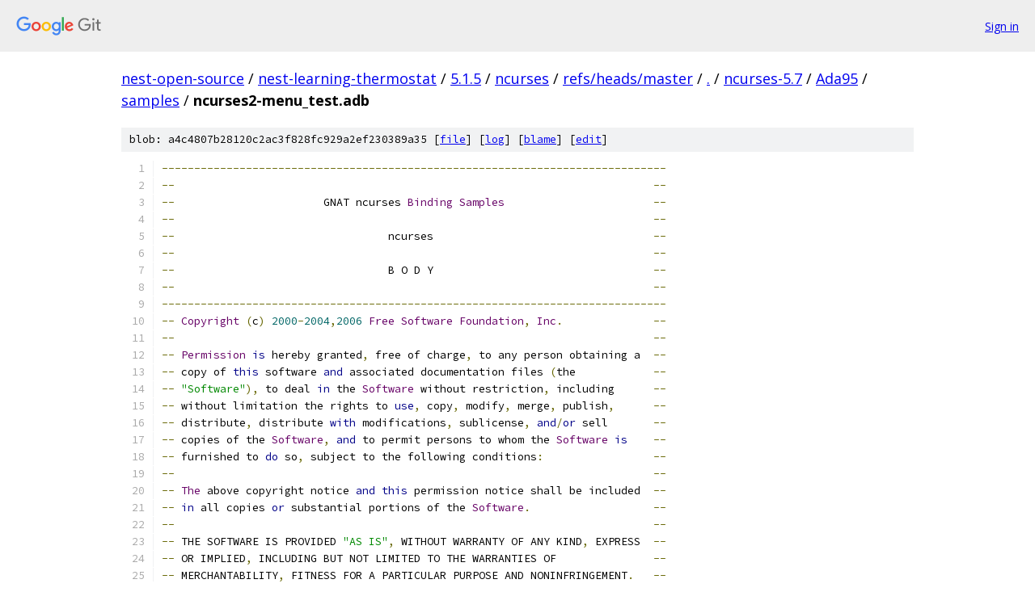

--- FILE ---
content_type: text/html; charset=utf-8
request_url: https://nest-open-source.googlesource.com/nest-learning-thermostat/5.1.5/ncurses/+/refs/heads/master/ncurses-5.7/Ada95/samples/ncurses2-menu_test.adb
body_size: 5599
content:
<!DOCTYPE html><html lang="en"><head><meta charset="utf-8"><meta name="viewport" content="width=device-width, initial-scale=1"><title>ncurses-5.7/Ada95/samples/ncurses2-menu_test.adb - nest-learning-thermostat/5.1.5/ncurses - Git at Google</title><link rel="stylesheet" type="text/css" href="/+static/base.css"><link rel="stylesheet" type="text/css" href="/+static/prettify/prettify.css"><!-- default customHeadTagPart --></head><body class="Site"><header class="Site-header"><div class="Header"><a class="Header-image" href="/"><img src="//www.gstatic.com/images/branding/lockups/2x/lockup_git_color_108x24dp.png" width="108" height="24" alt="Google Git"></a><div class="Header-menu"> <a class="Header-menuItem" href="https://accounts.google.com/AccountChooser?faa=1&amp;continue=https://nest-open-source.googlesource.com/login/nest-learning-thermostat/5.1.5/ncurses/%2B/refs/heads/master/ncurses-5.7/Ada95/samples/ncurses2-menu_test.adb">Sign in</a> </div></div></header><div class="Site-content"><div class="Container "><div class="Breadcrumbs"><a class="Breadcrumbs-crumb" href="/?format=HTML">nest-open-source</a> / <a class="Breadcrumbs-crumb" href="/nest-learning-thermostat/">nest-learning-thermostat</a> / <a class="Breadcrumbs-crumb" href="/nest-learning-thermostat/5.1.5/">5.1.5</a> / <a class="Breadcrumbs-crumb" href="/nest-learning-thermostat/5.1.5/ncurses/">ncurses</a> / <a class="Breadcrumbs-crumb" href="/nest-learning-thermostat/5.1.5/ncurses/+/refs/heads/master">refs/heads/master</a> / <a class="Breadcrumbs-crumb" href="/nest-learning-thermostat/5.1.5/ncurses/+/refs/heads/master/">.</a> / <a class="Breadcrumbs-crumb" href="/nest-learning-thermostat/5.1.5/ncurses/+/refs/heads/master/ncurses-5.7">ncurses-5.7</a> / <a class="Breadcrumbs-crumb" href="/nest-learning-thermostat/5.1.5/ncurses/+/refs/heads/master/ncurses-5.7/Ada95">Ada95</a> / <a class="Breadcrumbs-crumb" href="/nest-learning-thermostat/5.1.5/ncurses/+/refs/heads/master/ncurses-5.7/Ada95/samples">samples</a> / <span class="Breadcrumbs-crumb">ncurses2-menu_test.adb</span></div><div class="u-sha1 u-monospace BlobSha1">blob: a4c4807b28120c2ac3f828fc929a2ef230389a35 [<a href="/nest-learning-thermostat/5.1.5/ncurses/+/refs/heads/master/ncurses-5.7/Ada95/samples/ncurses2-menu_test.adb">file</a>] [<a href="/nest-learning-thermostat/5.1.5/ncurses/+log/refs/heads/master/ncurses-5.7/Ada95/samples/ncurses2-menu_test.adb">log</a>] [<a href="/nest-learning-thermostat/5.1.5/ncurses/+blame/refs/heads/master/ncurses-5.7/Ada95/samples/ncurses2-menu_test.adb">blame</a>] [<a href="https://nest-open-source-review.googlesource.com/admin/repos/edit/repo/nest-learning-thermostat/5.1.5/ncurses/branch/refs/heads/master/file/ncurses-5.7/Ada95/samples/ncurses2-menu_test.adb">edit</a>]</div><table class="FileContents"><tr class="u-pre u-monospace FileContents-line"><td class="u-lineNum u-noSelect FileContents-lineNum" data-line-number="1"></td><td class="FileContents-lineContents" id="1"><span class="pun">------------------------------------------------------------------------------</span></td></tr><tr class="u-pre u-monospace FileContents-line"><td class="u-lineNum u-noSelect FileContents-lineNum" data-line-number="2"></td><td class="FileContents-lineContents" id="2"><span class="pun">--</span><span class="pln">                                                                          </span><span class="pun">--</span></td></tr><tr class="u-pre u-monospace FileContents-line"><td class="u-lineNum u-noSelect FileContents-lineNum" data-line-number="3"></td><td class="FileContents-lineContents" id="3"><span class="pun">--</span><span class="pln">                       GNAT ncurses </span><span class="typ">Binding</span><span class="pln"> </span><span class="typ">Samples</span><span class="pln">                       </span><span class="pun">--</span></td></tr><tr class="u-pre u-monospace FileContents-line"><td class="u-lineNum u-noSelect FileContents-lineNum" data-line-number="4"></td><td class="FileContents-lineContents" id="4"><span class="pun">--</span><span class="pln">                                                                          </span><span class="pun">--</span></td></tr><tr class="u-pre u-monospace FileContents-line"><td class="u-lineNum u-noSelect FileContents-lineNum" data-line-number="5"></td><td class="FileContents-lineContents" id="5"><span class="pun">--</span><span class="pln">                                 ncurses                                  </span><span class="pun">--</span></td></tr><tr class="u-pre u-monospace FileContents-line"><td class="u-lineNum u-noSelect FileContents-lineNum" data-line-number="6"></td><td class="FileContents-lineContents" id="6"><span class="pun">--</span><span class="pln">                                                                          </span><span class="pun">--</span></td></tr><tr class="u-pre u-monospace FileContents-line"><td class="u-lineNum u-noSelect FileContents-lineNum" data-line-number="7"></td><td class="FileContents-lineContents" id="7"><span class="pun">--</span><span class="pln">                                 B O D Y                                  </span><span class="pun">--</span></td></tr><tr class="u-pre u-monospace FileContents-line"><td class="u-lineNum u-noSelect FileContents-lineNum" data-line-number="8"></td><td class="FileContents-lineContents" id="8"><span class="pun">--</span><span class="pln">                                                                          </span><span class="pun">--</span></td></tr><tr class="u-pre u-monospace FileContents-line"><td class="u-lineNum u-noSelect FileContents-lineNum" data-line-number="9"></td><td class="FileContents-lineContents" id="9"><span class="pun">------------------------------------------------------------------------------</span></td></tr><tr class="u-pre u-monospace FileContents-line"><td class="u-lineNum u-noSelect FileContents-lineNum" data-line-number="10"></td><td class="FileContents-lineContents" id="10"><span class="pun">--</span><span class="pln"> </span><span class="typ">Copyright</span><span class="pln"> </span><span class="pun">(</span><span class="pln">c</span><span class="pun">)</span><span class="pln"> </span><span class="lit">2000</span><span class="pun">-</span><span class="lit">2004</span><span class="pun">,</span><span class="lit">2006</span><span class="pln"> </span><span class="typ">Free</span><span class="pln"> </span><span class="typ">Software</span><span class="pln"> </span><span class="typ">Foundation</span><span class="pun">,</span><span class="pln"> </span><span class="typ">Inc</span><span class="pun">.</span><span class="pln">              </span><span class="pun">--</span></td></tr><tr class="u-pre u-monospace FileContents-line"><td class="u-lineNum u-noSelect FileContents-lineNum" data-line-number="11"></td><td class="FileContents-lineContents" id="11"><span class="pun">--</span><span class="pln">                                                                          </span><span class="pun">--</span></td></tr><tr class="u-pre u-monospace FileContents-line"><td class="u-lineNum u-noSelect FileContents-lineNum" data-line-number="12"></td><td class="FileContents-lineContents" id="12"><span class="pun">--</span><span class="pln"> </span><span class="typ">Permission</span><span class="pln"> </span><span class="kwd">is</span><span class="pln"> hereby granted</span><span class="pun">,</span><span class="pln"> free of charge</span><span class="pun">,</span><span class="pln"> to any person obtaining a  </span><span class="pun">--</span></td></tr><tr class="u-pre u-monospace FileContents-line"><td class="u-lineNum u-noSelect FileContents-lineNum" data-line-number="13"></td><td class="FileContents-lineContents" id="13"><span class="pun">--</span><span class="pln"> copy of </span><span class="kwd">this</span><span class="pln"> software </span><span class="kwd">and</span><span class="pln"> associated documentation files </span><span class="pun">(</span><span class="pln">the            </span><span class="pun">--</span></td></tr><tr class="u-pre u-monospace FileContents-line"><td class="u-lineNum u-noSelect FileContents-lineNum" data-line-number="14"></td><td class="FileContents-lineContents" id="14"><span class="pun">--</span><span class="pln"> </span><span class="str">&quot;Software&quot;</span><span class="pun">),</span><span class="pln"> to deal </span><span class="kwd">in</span><span class="pln"> the </span><span class="typ">Software</span><span class="pln"> without restriction</span><span class="pun">,</span><span class="pln"> including      </span><span class="pun">--</span></td></tr><tr class="u-pre u-monospace FileContents-line"><td class="u-lineNum u-noSelect FileContents-lineNum" data-line-number="15"></td><td class="FileContents-lineContents" id="15"><span class="pun">--</span><span class="pln"> without limitation the rights to </span><span class="kwd">use</span><span class="pun">,</span><span class="pln"> copy</span><span class="pun">,</span><span class="pln"> modify</span><span class="pun">,</span><span class="pln"> merge</span><span class="pun">,</span><span class="pln"> publish</span><span class="pun">,</span><span class="pln">      </span><span class="pun">--</span></td></tr><tr class="u-pre u-monospace FileContents-line"><td class="u-lineNum u-noSelect FileContents-lineNum" data-line-number="16"></td><td class="FileContents-lineContents" id="16"><span class="pun">--</span><span class="pln"> distribute</span><span class="pun">,</span><span class="pln"> distribute </span><span class="kwd">with</span><span class="pln"> modifications</span><span class="pun">,</span><span class="pln"> sublicense</span><span class="pun">,</span><span class="pln"> </span><span class="kwd">and</span><span class="pun">/</span><span class="kwd">or</span><span class="pln"> sell       </span><span class="pun">--</span></td></tr><tr class="u-pre u-monospace FileContents-line"><td class="u-lineNum u-noSelect FileContents-lineNum" data-line-number="17"></td><td class="FileContents-lineContents" id="17"><span class="pun">--</span><span class="pln"> copies of the </span><span class="typ">Software</span><span class="pun">,</span><span class="pln"> </span><span class="kwd">and</span><span class="pln"> to permit persons to whom the </span><span class="typ">Software</span><span class="pln"> </span><span class="kwd">is</span><span class="pln">    </span><span class="pun">--</span></td></tr><tr class="u-pre u-monospace FileContents-line"><td class="u-lineNum u-noSelect FileContents-lineNum" data-line-number="18"></td><td class="FileContents-lineContents" id="18"><span class="pun">--</span><span class="pln"> furnished to </span><span class="kwd">do</span><span class="pln"> so</span><span class="pun">,</span><span class="pln"> subject to the following conditions</span><span class="pun">:</span><span class="pln">                 </span><span class="pun">--</span></td></tr><tr class="u-pre u-monospace FileContents-line"><td class="u-lineNum u-noSelect FileContents-lineNum" data-line-number="19"></td><td class="FileContents-lineContents" id="19"><span class="pun">--</span><span class="pln">                                                                          </span><span class="pun">--</span></td></tr><tr class="u-pre u-monospace FileContents-line"><td class="u-lineNum u-noSelect FileContents-lineNum" data-line-number="20"></td><td class="FileContents-lineContents" id="20"><span class="pun">--</span><span class="pln"> </span><span class="typ">The</span><span class="pln"> above copyright notice </span><span class="kwd">and</span><span class="pln"> </span><span class="kwd">this</span><span class="pln"> permission notice shall be included  </span><span class="pun">--</span></td></tr><tr class="u-pre u-monospace FileContents-line"><td class="u-lineNum u-noSelect FileContents-lineNum" data-line-number="21"></td><td class="FileContents-lineContents" id="21"><span class="pun">--</span><span class="pln"> </span><span class="kwd">in</span><span class="pln"> all copies </span><span class="kwd">or</span><span class="pln"> substantial portions of the </span><span class="typ">Software</span><span class="pun">.</span><span class="pln">                   </span><span class="pun">--</span></td></tr><tr class="u-pre u-monospace FileContents-line"><td class="u-lineNum u-noSelect FileContents-lineNum" data-line-number="22"></td><td class="FileContents-lineContents" id="22"><span class="pun">--</span><span class="pln">                                                                          </span><span class="pun">--</span></td></tr><tr class="u-pre u-monospace FileContents-line"><td class="u-lineNum u-noSelect FileContents-lineNum" data-line-number="23"></td><td class="FileContents-lineContents" id="23"><span class="pun">--</span><span class="pln"> THE SOFTWARE IS PROVIDED </span><span class="str">&quot;AS IS&quot;</span><span class="pun">,</span><span class="pln"> WITHOUT WARRANTY OF ANY KIND</span><span class="pun">,</span><span class="pln"> EXPRESS  </span><span class="pun">--</span></td></tr><tr class="u-pre u-monospace FileContents-line"><td class="u-lineNum u-noSelect FileContents-lineNum" data-line-number="24"></td><td class="FileContents-lineContents" id="24"><span class="pun">--</span><span class="pln"> OR IMPLIED</span><span class="pun">,</span><span class="pln"> INCLUDING BUT NOT LIMITED TO THE WARRANTIES OF               </span><span class="pun">--</span></td></tr><tr class="u-pre u-monospace FileContents-line"><td class="u-lineNum u-noSelect FileContents-lineNum" data-line-number="25"></td><td class="FileContents-lineContents" id="25"><span class="pun">--</span><span class="pln"> MERCHANTABILITY</span><span class="pun">,</span><span class="pln"> FITNESS FOR A PARTICULAR PURPOSE AND NONINFRINGEMENT</span><span class="pun">.</span><span class="pln">   </span><span class="pun">--</span></td></tr><tr class="u-pre u-monospace FileContents-line"><td class="u-lineNum u-noSelect FileContents-lineNum" data-line-number="26"></td><td class="FileContents-lineContents" id="26"><span class="pun">--</span><span class="pln"> IN NO EVENT SHALL THE ABOVE COPYRIGHT HOLDERS BE LIABLE FOR ANY CLAIM</span><span class="pun">,</span><span class="pln">   </span><span class="pun">--</span></td></tr><tr class="u-pre u-monospace FileContents-line"><td class="u-lineNum u-noSelect FileContents-lineNum" data-line-number="27"></td><td class="FileContents-lineContents" id="27"><span class="pun">--</span><span class="pln"> DAMAGES OR OTHER LIABILITY</span><span class="pun">,</span><span class="pln"> WHETHER IN AN ACTION OF CONTRACT</span><span class="pun">,</span><span class="pln"> TORT OR    </span><span class="pun">--</span></td></tr><tr class="u-pre u-monospace FileContents-line"><td class="u-lineNum u-noSelect FileContents-lineNum" data-line-number="28"></td><td class="FileContents-lineContents" id="28"><span class="pun">--</span><span class="pln"> OTHERWISE</span><span class="pun">,</span><span class="pln"> ARISING FROM</span><span class="pun">,</span><span class="pln"> OUT OF OR IN CONNECTION WITH THE SOFTWARE OR    </span><span class="pun">--</span></td></tr><tr class="u-pre u-monospace FileContents-line"><td class="u-lineNum u-noSelect FileContents-lineNum" data-line-number="29"></td><td class="FileContents-lineContents" id="29"><span class="pun">--</span><span class="pln"> THE USE OR OTHER DEALINGS IN THE SOFTWARE</span><span class="pun">.</span><span class="pln">                               </span><span class="pun">--</span></td></tr><tr class="u-pre u-monospace FileContents-line"><td class="u-lineNum u-noSelect FileContents-lineNum" data-line-number="30"></td><td class="FileContents-lineContents" id="30"><span class="pun">--</span><span class="pln">                                                                          </span><span class="pun">--</span></td></tr><tr class="u-pre u-monospace FileContents-line"><td class="u-lineNum u-noSelect FileContents-lineNum" data-line-number="31"></td><td class="FileContents-lineContents" id="31"><span class="pun">--</span><span class="pln"> </span><span class="typ">Except</span><span class="pln"> </span><span class="kwd">as</span><span class="pln"> contained </span><span class="kwd">in</span><span class="pln"> </span><span class="kwd">this</span><span class="pln"> notice</span><span class="pun">,</span><span class="pln"> the name</span><span class="pun">(</span><span class="pln">s</span><span class="pun">)</span><span class="pln"> of the above copyright   </span><span class="pun">--</span></td></tr><tr class="u-pre u-monospace FileContents-line"><td class="u-lineNum u-noSelect FileContents-lineNum" data-line-number="32"></td><td class="FileContents-lineContents" id="32"><span class="pun">--</span><span class="pln"> holders shall </span><span class="kwd">not</span><span class="pln"> be used </span><span class="kwd">in</span><span class="pln"> advertising </span><span class="kwd">or</span><span class="pln"> otherwise to promote the     </span><span class="pun">--</span></td></tr><tr class="u-pre u-monospace FileContents-line"><td class="u-lineNum u-noSelect FileContents-lineNum" data-line-number="33"></td><td class="FileContents-lineContents" id="33"><span class="pun">--</span><span class="pln"> sale</span><span class="pun">,</span><span class="pln"> </span><span class="kwd">use</span><span class="pln"> </span><span class="kwd">or</span><span class="pln"> other dealings </span><span class="kwd">in</span><span class="pln"> </span><span class="kwd">this</span><span class="pln"> </span><span class="typ">Software</span><span class="pln"> without prior written       </span><span class="pun">--</span></td></tr><tr class="u-pre u-monospace FileContents-line"><td class="u-lineNum u-noSelect FileContents-lineNum" data-line-number="34"></td><td class="FileContents-lineContents" id="34"><span class="pun">--</span><span class="pln"> authorization</span><span class="pun">.</span><span class="pln">                                                           </span><span class="pun">--</span></td></tr><tr class="u-pre u-monospace FileContents-line"><td class="u-lineNum u-noSelect FileContents-lineNum" data-line-number="35"></td><td class="FileContents-lineContents" id="35"><span class="pun">------------------------------------------------------------------------------</span></td></tr><tr class="u-pre u-monospace FileContents-line"><td class="u-lineNum u-noSelect FileContents-lineNum" data-line-number="36"></td><td class="FileContents-lineContents" id="36"><span class="pun">--</span><span class="pln">  </span><span class="typ">Author</span><span class="pun">:</span><span class="pln"> </span><span class="typ">Eugene</span><span class="pln"> V</span><span class="pun">.</span><span class="pln"> </span><span class="typ">Melaragno</span><span class="pln"> </span><span class="pun">&lt;</span><span class="pln">aldomel@ix</span><span class="pun">.</span><span class="pln">netcom</span><span class="pun">.</span><span class="pln">com</span><span class="pun">&gt;</span><span class="pln"> </span><span class="lit">2000</span></td></tr><tr class="u-pre u-monospace FileContents-line"><td class="u-lineNum u-noSelect FileContents-lineNum" data-line-number="37"></td><td class="FileContents-lineContents" id="37"><span class="pun">--</span><span class="pln">  </span><span class="typ">Version</span><span class="pln"> </span><span class="typ">Control</span></td></tr><tr class="u-pre u-monospace FileContents-line"><td class="u-lineNum u-noSelect FileContents-lineNum" data-line-number="38"></td><td class="FileContents-lineContents" id="38"><span class="pun">--</span><span class="pln">  $Revision</span><span class="pun">:</span><span class="pln"> </span><span class="lit">1.6</span><span class="pln"> $</span></td></tr><tr class="u-pre u-monospace FileContents-line"><td class="u-lineNum u-noSelect FileContents-lineNum" data-line-number="39"></td><td class="FileContents-lineContents" id="39"><span class="pun">--</span><span class="pln">  $Date</span><span class="pun">:</span><span class="pln"> </span><span class="lit">2006</span><span class="pun">/</span><span class="lit">06</span><span class="pun">/</span><span class="lit">25</span><span class="pln"> </span><span class="lit">14</span><span class="pun">:</span><span class="lit">24</span><span class="pun">:</span><span class="lit">40</span><span class="pln"> $</span></td></tr><tr class="u-pre u-monospace FileContents-line"><td class="u-lineNum u-noSelect FileContents-lineNum" data-line-number="40"></td><td class="FileContents-lineContents" id="40"><span class="pun">--</span><span class="pln">  </span><span class="typ">Binding</span><span class="pln"> </span><span class="typ">Version</span><span class="pln"> </span><span class="lit">01.00</span></td></tr><tr class="u-pre u-monospace FileContents-line"><td class="u-lineNum u-noSelect FileContents-lineNum" data-line-number="41"></td><td class="FileContents-lineContents" id="41"><span class="pun">------------------------------------------------------------------------------</span></td></tr><tr class="u-pre u-monospace FileContents-line"><td class="u-lineNum u-noSelect FileContents-lineNum" data-line-number="42"></td><td class="FileContents-lineContents" id="42"><span class="kwd">with</span><span class="pln"> ncurses2</span><span class="pun">.</span><span class="pln">util</span><span class="pun">;</span><span class="pln"> </span><span class="kwd">use</span><span class="pln"> ncurses2</span><span class="pun">.</span><span class="pln">util</span><span class="pun">;</span></td></tr><tr class="u-pre u-monospace FileContents-line"><td class="u-lineNum u-noSelect FileContents-lineNum" data-line-number="43"></td><td class="FileContents-lineContents" id="43"></td></tr><tr class="u-pre u-monospace FileContents-line"><td class="u-lineNum u-noSelect FileContents-lineNum" data-line-number="44"></td><td class="FileContents-lineContents" id="44"><span class="kwd">with</span><span class="pln"> </span><span class="typ">Terminal_Interface</span><span class="pun">.</span><span class="typ">Curses</span><span class="pun">;</span><span class="pln"> </span><span class="kwd">use</span><span class="pln"> </span><span class="typ">Terminal_Interface</span><span class="pun">.</span><span class="typ">Curses</span><span class="pun">;</span></td></tr><tr class="u-pre u-monospace FileContents-line"><td class="u-lineNum u-noSelect FileContents-lineNum" data-line-number="45"></td><td class="FileContents-lineContents" id="45"><span class="kwd">with</span><span class="pln"> </span><span class="typ">Terminal_Interface</span><span class="pun">.</span><span class="typ">Curses</span><span class="pun">.</span><span class="typ">Menus</span><span class="pun">;</span><span class="pln"> </span><span class="kwd">use</span><span class="pln"> </span><span class="typ">Terminal_Interface</span><span class="pun">.</span><span class="typ">Curses</span><span class="pun">.</span><span class="typ">Menus</span><span class="pun">;</span></td></tr><tr class="u-pre u-monospace FileContents-line"><td class="u-lineNum u-noSelect FileContents-lineNum" data-line-number="46"></td><td class="FileContents-lineContents" id="46"><span class="kwd">with</span><span class="pln"> </span><span class="typ">Terminal_Interface</span><span class="pun">.</span><span class="typ">Curses</span><span class="pun">.</span><span class="typ">Mouse</span><span class="pun">;</span><span class="pln"> </span><span class="kwd">use</span><span class="pln"> </span><span class="typ">Terminal_Interface</span><span class="pun">.</span><span class="typ">Curses</span><span class="pun">.</span><span class="typ">Mouse</span><span class="pun">;</span></td></tr><tr class="u-pre u-monospace FileContents-line"><td class="u-lineNum u-noSelect FileContents-lineNum" data-line-number="47"></td><td class="FileContents-lineContents" id="47"></td></tr><tr class="u-pre u-monospace FileContents-line"><td class="u-lineNum u-noSelect FileContents-lineNum" data-line-number="48"></td><td class="FileContents-lineContents" id="48"><span class="pln">procedure ncurses2</span><span class="pun">.</span><span class="pln">menu_test </span><span class="kwd">is</span></td></tr><tr class="u-pre u-monospace FileContents-line"><td class="u-lineNum u-noSelect FileContents-lineNum" data-line-number="49"></td><td class="FileContents-lineContents" id="49"><span class="pln">   </span><span class="kwd">function</span><span class="pln"> menu_virtualize </span><span class="pun">(</span><span class="pln">c </span><span class="pun">:</span><span class="pln"> </span><span class="typ">Key_Code</span><span class="pun">)</span><span class="pln"> </span><span class="kwd">return</span><span class="pln"> </span><span class="typ">Menu_Request_Code</span><span class="pun">;</span></td></tr><tr class="u-pre u-monospace FileContents-line"><td class="u-lineNum u-noSelect FileContents-lineNum" data-line-number="50"></td><td class="FileContents-lineContents" id="50"><span class="pln">   procedure xAdd </span><span class="pun">(</span><span class="pln">l </span><span class="pun">:</span><span class="pln"> </span><span class="typ">Line_Position</span><span class="pun">;</span><span class="pln"> c </span><span class="pun">:</span><span class="pln"> </span><span class="typ">Column_Position</span><span class="pun">;</span><span class="pln"> s </span><span class="pun">:</span><span class="pln"> </span><span class="typ">String</span><span class="pun">);</span></td></tr><tr class="u-pre u-monospace FileContents-line"><td class="u-lineNum u-noSelect FileContents-lineNum" data-line-number="51"></td><td class="FileContents-lineContents" id="51"></td></tr><tr class="u-pre u-monospace FileContents-line"><td class="u-lineNum u-noSelect FileContents-lineNum" data-line-number="52"></td><td class="FileContents-lineContents" id="52"><span class="pln">   </span><span class="kwd">function</span><span class="pln"> menu_virtualize </span><span class="pun">(</span><span class="pln">c </span><span class="pun">:</span><span class="pln"> </span><span class="typ">Key_Code</span><span class="pun">)</span><span class="pln"> </span><span class="kwd">return</span><span class="pln"> </span><span class="typ">Menu_Request_Code</span><span class="pln"> </span><span class="kwd">is</span></td></tr><tr class="u-pre u-monospace FileContents-line"><td class="u-lineNum u-noSelect FileContents-lineNum" data-line-number="53"></td><td class="FileContents-lineContents" id="53"><span class="pln">   </span><span class="kwd">begin</span></td></tr><tr class="u-pre u-monospace FileContents-line"><td class="u-lineNum u-noSelect FileContents-lineNum" data-line-number="54"></td><td class="FileContents-lineContents" id="54"><span class="pln">      </span><span class="kwd">case</span><span class="pln"> c </span><span class="kwd">is</span></td></tr><tr class="u-pre u-monospace FileContents-line"><td class="u-lineNum u-noSelect FileContents-lineNum" data-line-number="55"></td><td class="FileContents-lineContents" id="55"><span class="pln">         </span><span class="kwd">when</span><span class="pln"> </span><span class="typ">Character</span><span class="str">&#39;Pos (newl) | Key_Exit =&gt;</span></td></tr><tr class="u-pre u-monospace FileContents-line"><td class="u-lineNum u-noSelect FileContents-lineNum" data-line-number="56"></td><td class="FileContents-lineContents" id="56"><span class="str">            return Menu_Request_Code&#39;</span><span class="typ">Last</span><span class="pln"> </span><span class="pun">+</span><span class="pln"> </span><span class="lit">1</span><span class="pun">;</span><span class="pln"> </span><span class="pun">--</span><span class="pln">  MAX_COMMAND</span><span class="pun">?</span><span class="pln"> TODO</span></td></tr><tr class="u-pre u-monospace FileContents-line"><td class="u-lineNum u-noSelect FileContents-lineNum" data-line-number="57"></td><td class="FileContents-lineContents" id="57"><span class="pln">         </span><span class="kwd">when</span><span class="pln">  </span><span class="typ">Character</span><span class="str">&#39;Pos (&#39;</span><span class="pln">u</span><span class="str">&#39;)  =&gt;</span></td></tr><tr class="u-pre u-monospace FileContents-line"><td class="u-lineNum u-noSelect FileContents-lineNum" data-line-number="58"></td><td class="FileContents-lineContents" id="58"><span class="str">            return M_ScrollUp_Line;</span></td></tr><tr class="u-pre u-monospace FileContents-line"><td class="u-lineNum u-noSelect FileContents-lineNum" data-line-number="59"></td><td class="FileContents-lineContents" id="59"><span class="str">         when  Character&#39;</span><span class="typ">Pos</span><span class="pln"> </span><span class="pun">(</span><span class="str">&#39;d&#39;</span><span class="pun">)</span><span class="pln"> </span><span class="pun">=&gt;</span></td></tr><tr class="u-pre u-monospace FileContents-line"><td class="u-lineNum u-noSelect FileContents-lineNum" data-line-number="60"></td><td class="FileContents-lineContents" id="60"><span class="pln">            </span><span class="kwd">return</span><span class="pln"> M_ScrollDown_Line</span><span class="pun">;</span></td></tr><tr class="u-pre u-monospace FileContents-line"><td class="u-lineNum u-noSelect FileContents-lineNum" data-line-number="61"></td><td class="FileContents-lineContents" id="61"><span class="pln">         </span><span class="kwd">when</span><span class="pln">  </span><span class="typ">Character</span><span class="str">&#39;Pos (&#39;</span><span class="pln">b</span><span class="str">&#39;) |  Key_Next_Page =&gt;</span></td></tr><tr class="u-pre u-monospace FileContents-line"><td class="u-lineNum u-noSelect FileContents-lineNum" data-line-number="62"></td><td class="FileContents-lineContents" id="62"><span class="str">            return M_ScrollUp_Page;</span></td></tr><tr class="u-pre u-monospace FileContents-line"><td class="u-lineNum u-noSelect FileContents-lineNum" data-line-number="63"></td><td class="FileContents-lineContents" id="63"><span class="str">         when  Character&#39;</span><span class="typ">Pos</span><span class="pln"> </span><span class="pun">(</span><span class="str">&#39;f&#39;</span><span class="pun">)</span><span class="pln"> </span><span class="pun">|</span><span class="pln">  </span><span class="typ">Key_Previous_Page</span><span class="pln"> </span><span class="pun">=&gt;</span></td></tr><tr class="u-pre u-monospace FileContents-line"><td class="u-lineNum u-noSelect FileContents-lineNum" data-line-number="64"></td><td class="FileContents-lineContents" id="64"><span class="pln">            </span><span class="kwd">return</span><span class="pln"> M_ScrollDown_Page</span><span class="pun">;</span></td></tr><tr class="u-pre u-monospace FileContents-line"><td class="u-lineNum u-noSelect FileContents-lineNum" data-line-number="65"></td><td class="FileContents-lineContents" id="65"><span class="pln">         </span><span class="kwd">when</span><span class="pln">  </span><span class="typ">Character</span><span class="str">&#39;Pos (&#39;</span><span class="pln">n</span><span class="str">&#39;) |  Key_Cursor_Down =&gt;</span></td></tr><tr class="u-pre u-monospace FileContents-line"><td class="u-lineNum u-noSelect FileContents-lineNum" data-line-number="66"></td><td class="FileContents-lineContents" id="66"><span class="str">            return M_Next_Item;</span></td></tr><tr class="u-pre u-monospace FileContents-line"><td class="u-lineNum u-noSelect FileContents-lineNum" data-line-number="67"></td><td class="FileContents-lineContents" id="67"><span class="str">         when  Character&#39;</span><span class="typ">Pos</span><span class="pln"> </span><span class="pun">(</span><span class="str">&#39;p&#39;</span><span class="pun">)</span><span class="pln"> </span><span class="pun">|</span><span class="pln">  </span><span class="typ">Key_Cursor_Up</span><span class="pln"> </span><span class="pun">=&gt;</span></td></tr><tr class="u-pre u-monospace FileContents-line"><td class="u-lineNum u-noSelect FileContents-lineNum" data-line-number="68"></td><td class="FileContents-lineContents" id="68"><span class="pln">            </span><span class="kwd">return</span><span class="pln"> M_Previous_Item</span><span class="pun">;</span></td></tr><tr class="u-pre u-monospace FileContents-line"><td class="u-lineNum u-noSelect FileContents-lineNum" data-line-number="69"></td><td class="FileContents-lineContents" id="69"><span class="pln">         </span><span class="kwd">when</span><span class="pln">  </span><span class="typ">Character</span><span class="str">&#39;Pos (&#39;</span><span class="pln"> </span><span class="str">&#39;) =&gt;</span></td></tr><tr class="u-pre u-monospace FileContents-line"><td class="u-lineNum u-noSelect FileContents-lineNum" data-line-number="70"></td><td class="FileContents-lineContents" id="70"><span class="str">            return M_Toggle_Item;</span></td></tr><tr class="u-pre u-monospace FileContents-line"><td class="u-lineNum u-noSelect FileContents-lineNum" data-line-number="71"></td><td class="FileContents-lineContents" id="71"><span class="str">         when  Key_Mouse =&gt;</span></td></tr><tr class="u-pre u-monospace FileContents-line"><td class="u-lineNum u-noSelect FileContents-lineNum" data-line-number="72"></td><td class="FileContents-lineContents" id="72"><span class="str">            return c;</span></td></tr><tr class="u-pre u-monospace FileContents-line"><td class="u-lineNum u-noSelect FileContents-lineNum" data-line-number="73"></td><td class="FileContents-lineContents" id="73"><span class="str">         when others =&gt;</span></td></tr><tr class="u-pre u-monospace FileContents-line"><td class="u-lineNum u-noSelect FileContents-lineNum" data-line-number="74"></td><td class="FileContents-lineContents" id="74"><span class="str">            Beep;</span></td></tr><tr class="u-pre u-monospace FileContents-line"><td class="u-lineNum u-noSelect FileContents-lineNum" data-line-number="75"></td><td class="FileContents-lineContents" id="75"><span class="str">            return c;</span></td></tr><tr class="u-pre u-monospace FileContents-line"><td class="u-lineNum u-noSelect FileContents-lineNum" data-line-number="76"></td><td class="FileContents-lineContents" id="76"><span class="str">      end case;</span></td></tr><tr class="u-pre u-monospace FileContents-line"><td class="u-lineNum u-noSelect FileContents-lineNum" data-line-number="77"></td><td class="FileContents-lineContents" id="77"><span class="str">   end menu_virtualize;</span></td></tr><tr class="u-pre u-monospace FileContents-line"><td class="u-lineNum u-noSelect FileContents-lineNum" data-line-number="78"></td><td class="FileContents-lineContents" id="78"></td></tr><tr class="u-pre u-monospace FileContents-line"><td class="u-lineNum u-noSelect FileContents-lineNum" data-line-number="79"></td><td class="FileContents-lineContents" id="79"><span class="str">   MENU_Y : constant Line_Count := 8;</span></td></tr><tr class="u-pre u-monospace FileContents-line"><td class="u-lineNum u-noSelect FileContents-lineNum" data-line-number="80"></td><td class="FileContents-lineContents" id="80"><span class="str">   MENU_X : constant Column_Count := 8;</span></td></tr><tr class="u-pre u-monospace FileContents-line"><td class="u-lineNum u-noSelect FileContents-lineNum" data-line-number="81"></td><td class="FileContents-lineContents" id="81"></td></tr><tr class="u-pre u-monospace FileContents-line"><td class="u-lineNum u-noSelect FileContents-lineNum" data-line-number="82"></td><td class="FileContents-lineContents" id="82"><span class="str">   type String_Access is access String;</span></td></tr><tr class="u-pre u-monospace FileContents-line"><td class="u-lineNum u-noSelect FileContents-lineNum" data-line-number="83"></td><td class="FileContents-lineContents" id="83"></td></tr><tr class="u-pre u-monospace FileContents-line"><td class="u-lineNum u-noSelect FileContents-lineNum" data-line-number="84"></td><td class="FileContents-lineContents" id="84"><span class="str">   animals : constant array (Positive range &lt;&gt;) of String_Access :=</span></td></tr><tr class="u-pre u-monospace FileContents-line"><td class="u-lineNum u-noSelect FileContents-lineNum" data-line-number="85"></td><td class="FileContents-lineContents" id="85"><span class="str">     (new String&#39;</span><span class="pun">(</span><span class="str">&quot;Lions&quot;</span><span class="pun">),</span></td></tr><tr class="u-pre u-monospace FileContents-line"><td class="u-lineNum u-noSelect FileContents-lineNum" data-line-number="86"></td><td class="FileContents-lineContents" id="86"><span class="pln">      </span><span class="kwd">new</span><span class="pln"> </span><span class="typ">String</span><span class="str">&#39;(&quot;Tigers&quot;),</span></td></tr><tr class="u-pre u-monospace FileContents-line"><td class="u-lineNum u-noSelect FileContents-lineNum" data-line-number="87"></td><td class="FileContents-lineContents" id="87"><span class="str">      new String&#39;</span><span class="pun">(</span><span class="str">&quot;Bears&quot;</span><span class="pun">),</span></td></tr><tr class="u-pre u-monospace FileContents-line"><td class="u-lineNum u-noSelect FileContents-lineNum" data-line-number="88"></td><td class="FileContents-lineContents" id="88"><span class="pln">      </span><span class="kwd">new</span><span class="pln"> </span><span class="typ">String</span><span class="str">&#39;(&quot;(Oh my!)&quot;),</span></td></tr><tr class="u-pre u-monospace FileContents-line"><td class="u-lineNum u-noSelect FileContents-lineNum" data-line-number="89"></td><td class="FileContents-lineContents" id="89"><span class="str">      new String&#39;</span><span class="pun">(</span><span class="str">&quot;Newts&quot;</span><span class="pun">),</span></td></tr><tr class="u-pre u-monospace FileContents-line"><td class="u-lineNum u-noSelect FileContents-lineNum" data-line-number="90"></td><td class="FileContents-lineContents" id="90"><span class="pln">      </span><span class="kwd">new</span><span class="pln"> </span><span class="typ">String</span><span class="str">&#39;(&quot;Platypi&quot;),</span></td></tr><tr class="u-pre u-monospace FileContents-line"><td class="u-lineNum u-noSelect FileContents-lineNum" data-line-number="91"></td><td class="FileContents-lineContents" id="91"><span class="str">      new String&#39;</span><span class="pun">(</span><span class="str">&quot;Lemurs&quot;</span><span class="pun">));</span></td></tr><tr class="u-pre u-monospace FileContents-line"><td class="u-lineNum u-noSelect FileContents-lineNum" data-line-number="92"></td><td class="FileContents-lineContents" id="92"></td></tr><tr class="u-pre u-monospace FileContents-line"><td class="u-lineNum u-noSelect FileContents-lineNum" data-line-number="93"></td><td class="FileContents-lineContents" id="93"><span class="pln">   items_a </span><span class="pun">:</span><span class="pln"> constant </span><span class="typ">Item_Array_Access</span><span class="pln"> </span><span class="pun">:=</span></td></tr><tr class="u-pre u-monospace FileContents-line"><td class="u-lineNum u-noSelect FileContents-lineNum" data-line-number="94"></td><td class="FileContents-lineContents" id="94"><span class="pln">      </span><span class="kwd">new</span><span class="pln"> </span><span class="typ">Item_Array</span><span class="pln"> </span><span class="pun">(</span><span class="lit">1</span><span class="pln"> </span><span class="pun">..</span><span class="pln"> animals</span><span class="str">&#39;Last + 1);</span></td></tr><tr class="u-pre u-monospace FileContents-line"><td class="u-lineNum u-noSelect FileContents-lineNum" data-line-number="95"></td><td class="FileContents-lineContents" id="95"></td></tr><tr class="u-pre u-monospace FileContents-line"><td class="u-lineNum u-noSelect FileContents-lineNum" data-line-number="96"></td><td class="FileContents-lineContents" id="96"><span class="str">   tmp : Event_Mask;</span></td></tr><tr class="u-pre u-monospace FileContents-line"><td class="u-lineNum u-noSelect FileContents-lineNum" data-line-number="97"></td><td class="FileContents-lineContents" id="97"></td></tr><tr class="u-pre u-monospace FileContents-line"><td class="u-lineNum u-noSelect FileContents-lineNum" data-line-number="98"></td><td class="FileContents-lineContents" id="98"><span class="str">   procedure xAdd (l : Line_Position; c : Column_Position; s : String) is</span></td></tr><tr class="u-pre u-monospace FileContents-line"><td class="u-lineNum u-noSelect FileContents-lineNum" data-line-number="99"></td><td class="FileContents-lineContents" id="99"><span class="str">   begin</span></td></tr><tr class="u-pre u-monospace FileContents-line"><td class="u-lineNum u-noSelect FileContents-lineNum" data-line-number="100"></td><td class="FileContents-lineContents" id="100"><span class="str">      Add (Line =&gt; l, Column =&gt; c, Str =&gt; s);</span></td></tr><tr class="u-pre u-monospace FileContents-line"><td class="u-lineNum u-noSelect FileContents-lineNum" data-line-number="101"></td><td class="FileContents-lineContents" id="101"><span class="str">   end xAdd;</span></td></tr><tr class="u-pre u-monospace FileContents-line"><td class="u-lineNum u-noSelect FileContents-lineNum" data-line-number="102"></td><td class="FileContents-lineContents" id="102"></td></tr><tr class="u-pre u-monospace FileContents-line"><td class="u-lineNum u-noSelect FileContents-lineNum" data-line-number="103"></td><td class="FileContents-lineContents" id="103"><span class="str">   mrows : Line_Count;</span></td></tr><tr class="u-pre u-monospace FileContents-line"><td class="u-lineNum u-noSelect FileContents-lineNum" data-line-number="104"></td><td class="FileContents-lineContents" id="104"><span class="str">   mcols : Column_Count;</span></td></tr><tr class="u-pre u-monospace FileContents-line"><td class="u-lineNum u-noSelect FileContents-lineNum" data-line-number="105"></td><td class="FileContents-lineContents" id="105"></td></tr><tr class="u-pre u-monospace FileContents-line"><td class="u-lineNum u-noSelect FileContents-lineNum" data-line-number="106"></td><td class="FileContents-lineContents" id="106"><span class="str">   menuwin : Window;</span></td></tr><tr class="u-pre u-monospace FileContents-line"><td class="u-lineNum u-noSelect FileContents-lineNum" data-line-number="107"></td><td class="FileContents-lineContents" id="107"></td></tr><tr class="u-pre u-monospace FileContents-line"><td class="u-lineNum u-noSelect FileContents-lineNum" data-line-number="108"></td><td class="FileContents-lineContents" id="108"><span class="str">   m : Menu;</span></td></tr><tr class="u-pre u-monospace FileContents-line"><td class="u-lineNum u-noSelect FileContents-lineNum" data-line-number="109"></td><td class="FileContents-lineContents" id="109"></td></tr><tr class="u-pre u-monospace FileContents-line"><td class="u-lineNum u-noSelect FileContents-lineNum" data-line-number="110"></td><td class="FileContents-lineContents" id="110"><span class="str">   c1 : Key_Code;</span></td></tr><tr class="u-pre u-monospace FileContents-line"><td class="u-lineNum u-noSelect FileContents-lineNum" data-line-number="111"></td><td class="FileContents-lineContents" id="111"></td></tr><tr class="u-pre u-monospace FileContents-line"><td class="u-lineNum u-noSelect FileContents-lineNum" data-line-number="112"></td><td class="FileContents-lineContents" id="112"><span class="str">   c : Driver_Result;</span></td></tr><tr class="u-pre u-monospace FileContents-line"><td class="u-lineNum u-noSelect FileContents-lineNum" data-line-number="113"></td><td class="FileContents-lineContents" id="113"><span class="str">   r : Menu_Request_Code;</span></td></tr><tr class="u-pre u-monospace FileContents-line"><td class="u-lineNum u-noSelect FileContents-lineNum" data-line-number="114"></td><td class="FileContents-lineContents" id="114"><span class="str">begin</span></td></tr><tr class="u-pre u-monospace FileContents-line"><td class="u-lineNum u-noSelect FileContents-lineNum" data-line-number="115"></td><td class="FileContents-lineContents" id="115"><span class="str">   tmp := Start_Mouse;</span></td></tr><tr class="u-pre u-monospace FileContents-line"><td class="u-lineNum u-noSelect FileContents-lineNum" data-line-number="116"></td><td class="FileContents-lineContents" id="116"><span class="str">   xAdd (0, 0, &quot;This is the menu test:&quot;);</span></td></tr><tr class="u-pre u-monospace FileContents-line"><td class="u-lineNum u-noSelect FileContents-lineNum" data-line-number="117"></td><td class="FileContents-lineContents" id="117"><span class="str">   xAdd (2, 0, &quot;  Use up and down arrow to move the select bar.&quot;);</span></td></tr><tr class="u-pre u-monospace FileContents-line"><td class="u-lineNum u-noSelect FileContents-lineNum" data-line-number="118"></td><td class="FileContents-lineContents" id="118"><span class="str">   xAdd (3, 0, &quot;  &#39;</span><span class="pln">n</span><span class="str">&#39; and &#39;</span><span class="pln">p</span><span class="str">&#39; act like arrows.&quot;);</span></td></tr><tr class="u-pre u-monospace FileContents-line"><td class="u-lineNum u-noSelect FileContents-lineNum" data-line-number="119"></td><td class="FileContents-lineContents" id="119"><span class="str">   xAdd (4, 0, &quot;  &#39;</span><span class="pln">b</span><span class="str">&#39; and &#39;</span><span class="pln">f</span><span class="str">&#39; scroll up/down (page), &#39;</span><span class="pln">u</span><span class="str">&#39; and &#39;</span><span class="pln">d</span><span class="str">&#39; (line).&quot;);</span></td></tr><tr class="u-pre u-monospace FileContents-line"><td class="u-lineNum u-noSelect FileContents-lineNum" data-line-number="120"></td><td class="FileContents-lineContents" id="120"><span class="str">   xAdd (5, 0, &quot;  Press return to exit.&quot;);</span></td></tr><tr class="u-pre u-monospace FileContents-line"><td class="u-lineNum u-noSelect FileContents-lineNum" data-line-number="121"></td><td class="FileContents-lineContents" id="121"><span class="str">   Refresh;</span></td></tr><tr class="u-pre u-monospace FileContents-line"><td class="u-lineNum u-noSelect FileContents-lineNum" data-line-number="122"></td><td class="FileContents-lineContents" id="122"></td></tr><tr class="u-pre u-monospace FileContents-line"><td class="u-lineNum u-noSelect FileContents-lineNum" data-line-number="123"></td><td class="FileContents-lineContents" id="123"><span class="str">   for i in animals&#39;</span><span class="typ">Range</span><span class="pln"> loop</span></td></tr><tr class="u-pre u-monospace FileContents-line"><td class="u-lineNum u-noSelect FileContents-lineNum" data-line-number="124"></td><td class="FileContents-lineContents" id="124"><span class="pln">      items_a </span><span class="pun">(</span><span class="pln">i</span><span class="pun">)</span><span class="pln"> </span><span class="pun">:=</span><span class="pln"> </span><span class="typ">New_Item</span><span class="pln"> </span><span class="pun">(</span><span class="pln">animals </span><span class="pun">(</span><span class="pln">i</span><span class="pun">).</span><span class="pln">all</span><span class="pun">);</span></td></tr><tr class="u-pre u-monospace FileContents-line"><td class="u-lineNum u-noSelect FileContents-lineNum" data-line-number="125"></td><td class="FileContents-lineContents" id="125"><span class="pln">   </span><span class="kwd">end</span><span class="pln"> loop</span><span class="pun">;</span></td></tr><tr class="u-pre u-monospace FileContents-line"><td class="u-lineNum u-noSelect FileContents-lineNum" data-line-number="126"></td><td class="FileContents-lineContents" id="126"><span class="pln">   items_a </span><span class="pun">(</span><span class="pln">animals</span><span class="str">&#39;Last + 1) := Null_Item;</span></td></tr><tr class="u-pre u-monospace FileContents-line"><td class="u-lineNum u-noSelect FileContents-lineNum" data-line-number="127"></td><td class="FileContents-lineContents" id="127"></td></tr><tr class="u-pre u-monospace FileContents-line"><td class="u-lineNum u-noSelect FileContents-lineNum" data-line-number="128"></td><td class="FileContents-lineContents" id="128"><span class="str">   m := New_Menu (items_a);</span></td></tr><tr class="u-pre u-monospace FileContents-line"><td class="u-lineNum u-noSelect FileContents-lineNum" data-line-number="129"></td><td class="FileContents-lineContents" id="129"></td></tr><tr class="u-pre u-monospace FileContents-line"><td class="u-lineNum u-noSelect FileContents-lineNum" data-line-number="130"></td><td class="FileContents-lineContents" id="130"><span class="str">   Set_Format (m, Line_Position (animals&#39;</span><span class="typ">Last</span><span class="pln"> </span><span class="pun">+</span><span class="pln"> </span><span class="lit">1</span><span class="pun">)</span><span class="pln"> </span><span class="pun">/</span><span class="pln"> </span><span class="lit">2</span><span class="pun">,</span><span class="pln"> </span><span class="lit">1</span><span class="pun">);</span></td></tr><tr class="u-pre u-monospace FileContents-line"><td class="u-lineNum u-noSelect FileContents-lineNum" data-line-number="131"></td><td class="FileContents-lineContents" id="131"><span class="pln">   </span><span class="typ">Scale</span><span class="pln"> </span><span class="pun">(</span><span class="pln">m</span><span class="pun">,</span><span class="pln"> mrows</span><span class="pun">,</span><span class="pln"> mcols</span><span class="pun">);</span></td></tr><tr class="u-pre u-monospace FileContents-line"><td class="u-lineNum u-noSelect FileContents-lineNum" data-line-number="132"></td><td class="FileContents-lineContents" id="132"></td></tr><tr class="u-pre u-monospace FileContents-line"><td class="u-lineNum u-noSelect FileContents-lineNum" data-line-number="133"></td><td class="FileContents-lineContents" id="133"><span class="pln">   menuwin </span><span class="pun">:=</span><span class="pln"> </span><span class="typ">Create</span><span class="pln"> </span><span class="pun">(</span><span class="pln">mrows </span><span class="pun">+</span><span class="pln"> </span><span class="lit">2</span><span class="pun">,</span><span class="pln"> mcols </span><span class="pun">+</span><span class="pln"> </span><span class="lit">2</span><span class="pun">,</span><span class="pln"> MENU_Y</span><span class="pun">,</span><span class="pln"> MENU_X</span><span class="pun">);</span></td></tr><tr class="u-pre u-monospace FileContents-line"><td class="u-lineNum u-noSelect FileContents-lineNum" data-line-number="134"></td><td class="FileContents-lineContents" id="134"><span class="pln">   </span><span class="typ">Set_Window</span><span class="pln"> </span><span class="pun">(</span><span class="pln">m</span><span class="pun">,</span><span class="pln"> menuwin</span><span class="pun">);</span></td></tr><tr class="u-pre u-monospace FileContents-line"><td class="u-lineNum u-noSelect FileContents-lineNum" data-line-number="135"></td><td class="FileContents-lineContents" id="135"><span class="pln">   </span><span class="typ">Set_KeyPad_Mode</span><span class="pln"> </span><span class="pun">(</span><span class="pln">menuwin</span><span class="pun">,</span><span class="pln"> </span><span class="kwd">True</span><span class="pun">);</span></td></tr><tr class="u-pre u-monospace FileContents-line"><td class="u-lineNum u-noSelect FileContents-lineNum" data-line-number="136"></td><td class="FileContents-lineContents" id="136"><span class="pln">   </span><span class="typ">Box</span><span class="pln"> </span><span class="pun">(</span><span class="pln">menuwin</span><span class="pun">);</span><span class="pln"> </span><span class="pun">--</span><span class="pln"> </span><span class="lit">0</span><span class="pun">,</span><span class="lit">0</span><span class="pun">?</span></td></tr><tr class="u-pre u-monospace FileContents-line"><td class="u-lineNum u-noSelect FileContents-lineNum" data-line-number="137"></td><td class="FileContents-lineContents" id="137"></td></tr><tr class="u-pre u-monospace FileContents-line"><td class="u-lineNum u-noSelect FileContents-lineNum" data-line-number="138"></td><td class="FileContents-lineContents" id="138"><span class="pln">   </span><span class="typ">Set_Sub_Window</span><span class="pln"> </span><span class="pun">(</span><span class="pln">m</span><span class="pun">,</span><span class="pln"> </span><span class="typ">Derived_Window</span><span class="pln"> </span><span class="pun">(</span><span class="pln">menuwin</span><span class="pun">,</span><span class="pln"> mrows</span><span class="pun">,</span><span class="pln"> mcols</span><span class="pun">,</span><span class="pln"> </span><span class="lit">1</span><span class="pun">,</span><span class="pln"> </span><span class="lit">1</span><span class="pun">));</span></td></tr><tr class="u-pre u-monospace FileContents-line"><td class="u-lineNum u-noSelect FileContents-lineNum" data-line-number="139"></td><td class="FileContents-lineContents" id="139"></td></tr><tr class="u-pre u-monospace FileContents-line"><td class="u-lineNum u-noSelect FileContents-lineNum" data-line-number="140"></td><td class="FileContents-lineContents" id="140"><span class="pln">   </span><span class="typ">Post</span><span class="pln"> </span><span class="pun">(</span><span class="pln">m</span><span class="pun">);</span></td></tr><tr class="u-pre u-monospace FileContents-line"><td class="u-lineNum u-noSelect FileContents-lineNum" data-line-number="141"></td><td class="FileContents-lineContents" id="141"></td></tr><tr class="u-pre u-monospace FileContents-line"><td class="u-lineNum u-noSelect FileContents-lineNum" data-line-number="142"></td><td class="FileContents-lineContents" id="142"><span class="pln">   loop</span></td></tr><tr class="u-pre u-monospace FileContents-line"><td class="u-lineNum u-noSelect FileContents-lineNum" data-line-number="143"></td><td class="FileContents-lineContents" id="143"><span class="pln">      c1 </span><span class="pun">:=</span><span class="pln"> </span><span class="typ">Getchar</span><span class="pln"> </span><span class="pun">(</span><span class="pln">menuwin</span><span class="pun">);</span></td></tr><tr class="u-pre u-monospace FileContents-line"><td class="u-lineNum u-noSelect FileContents-lineNum" data-line-number="144"></td><td class="FileContents-lineContents" id="144"><span class="pln">      r </span><span class="pun">:=</span><span class="pln"> menu_virtualize </span><span class="pun">(</span><span class="pln">c1</span><span class="pun">);</span></td></tr><tr class="u-pre u-monospace FileContents-line"><td class="u-lineNum u-noSelect FileContents-lineNum" data-line-number="145"></td><td class="FileContents-lineContents" id="145"><span class="pln">      c </span><span class="pun">:=</span><span class="pln"> </span><span class="typ">Driver</span><span class="pln"> </span><span class="pun">(</span><span class="pln">m</span><span class="pun">,</span><span class="pln"> r</span><span class="pun">);</span></td></tr><tr class="u-pre u-monospace FileContents-line"><td class="u-lineNum u-noSelect FileContents-lineNum" data-line-number="146"></td><td class="FileContents-lineContents" id="146"><span class="pln">      </span><span class="kwd">exit</span><span class="pln"> </span><span class="kwd">when</span><span class="pln"> c </span><span class="pun">=</span><span class="pln"> </span><span class="typ">Unknown_Request</span><span class="pun">;</span><span class="pln"> </span><span class="pun">--</span><span class="pln"> E_UNKNOWN_COMMAND</span><span class="pun">?</span></td></tr><tr class="u-pre u-monospace FileContents-line"><td class="u-lineNum u-noSelect FileContents-lineNum" data-line-number="147"></td><td class="FileContents-lineContents" id="147"><span class="pln">      </span><span class="kwd">if</span><span class="pln"> c </span><span class="pun">=</span><span class="pln"> </span><span class="typ">Request_Denied</span><span class="pln"> </span><span class="kwd">then</span></td></tr><tr class="u-pre u-monospace FileContents-line"><td class="u-lineNum u-noSelect FileContents-lineNum" data-line-number="148"></td><td class="FileContents-lineContents" id="148"><span class="pln">         </span><span class="typ">Beep</span><span class="pun">;</span></td></tr><tr class="u-pre u-monospace FileContents-line"><td class="u-lineNum u-noSelect FileContents-lineNum" data-line-number="149"></td><td class="FileContents-lineContents" id="149"><span class="pln">      </span><span class="kwd">end</span><span class="pln"> </span><span class="kwd">if</span><span class="pun">;</span></td></tr><tr class="u-pre u-monospace FileContents-line"><td class="u-lineNum u-noSelect FileContents-lineNum" data-line-number="150"></td><td class="FileContents-lineContents" id="150"><span class="pln">      </span><span class="pun">--</span><span class="pln">  </span><span class="kwd">continue</span><span class="pln"> </span><span class="pun">?</span></td></tr><tr class="u-pre u-monospace FileContents-line"><td class="u-lineNum u-noSelect FileContents-lineNum" data-line-number="151"></td><td class="FileContents-lineContents" id="151"><span class="pln">   </span><span class="kwd">end</span><span class="pln"> loop</span><span class="pun">;</span></td></tr><tr class="u-pre u-monospace FileContents-line"><td class="u-lineNum u-noSelect FileContents-lineNum" data-line-number="152"></td><td class="FileContents-lineContents" id="152"></td></tr><tr class="u-pre u-monospace FileContents-line"><td class="u-lineNum u-noSelect FileContents-lineNum" data-line-number="153"></td><td class="FileContents-lineContents" id="153"><span class="pln">   </span><span class="typ">Move_Cursor</span><span class="pln"> </span><span class="pun">(</span><span class="typ">Line</span><span class="pln"> </span><span class="pun">=&gt;</span><span class="pln"> </span><span class="typ">Lines</span><span class="pln"> </span><span class="pun">-</span><span class="pln"> </span><span class="lit">2</span><span class="pun">,</span><span class="pln"> </span><span class="typ">Column</span><span class="pln"> </span><span class="pun">=&gt;</span><span class="pln"> </span><span class="lit">0</span><span class="pun">);</span></td></tr><tr class="u-pre u-monospace FileContents-line"><td class="u-lineNum u-noSelect FileContents-lineNum" data-line-number="154"></td><td class="FileContents-lineContents" id="154"><span class="pln">   </span><span class="typ">Add</span><span class="pln"> </span><span class="pun">(</span><span class="typ">Str</span><span class="pln"> </span><span class="pun">=&gt;</span><span class="pln"> </span><span class="str">&quot;You chose: &quot;</span><span class="pun">);</span></td></tr><tr class="u-pre u-monospace FileContents-line"><td class="u-lineNum u-noSelect FileContents-lineNum" data-line-number="155"></td><td class="FileContents-lineContents" id="155"><span class="pln">   </span><span class="typ">Add</span><span class="pln"> </span><span class="pun">(</span><span class="typ">Str</span><span class="pln"> </span><span class="pun">=&gt;</span><span class="pln"> </span><span class="typ">Name</span><span class="pln"> </span><span class="pun">(</span><span class="typ">Current</span><span class="pln"> </span><span class="pun">(</span><span class="pln">m</span><span class="pun">)));</span></td></tr><tr class="u-pre u-monospace FileContents-line"><td class="u-lineNum u-noSelect FileContents-lineNum" data-line-number="156"></td><td class="FileContents-lineContents" id="156"><span class="pln">   </span><span class="typ">Add</span><span class="pln"> </span><span class="pun">(</span><span class="typ">Ch</span><span class="pln"> </span><span class="pun">=&gt;</span><span class="pln"> newl</span><span class="pun">);</span></td></tr><tr class="u-pre u-monospace FileContents-line"><td class="u-lineNum u-noSelect FileContents-lineNum" data-line-number="157"></td><td class="FileContents-lineContents" id="157"><span class="pln">   </span><span class="typ">Pause</span><span class="pun">;</span><span class="pln"> </span><span class="pun">--</span><span class="pln"> the C version didn</span><span class="str">&#39;t use Pause, it spelled it out</span></td></tr><tr class="u-pre u-monospace FileContents-line"><td class="u-lineNum u-noSelect FileContents-lineNum" data-line-number="158"></td><td class="FileContents-lineContents" id="158"></td></tr><tr class="u-pre u-monospace FileContents-line"><td class="u-lineNum u-noSelect FileContents-lineNum" data-line-number="159"></td><td class="FileContents-lineContents" id="159"><span class="str">   Post (m, False); --  unpost, not clear :-(</span></td></tr><tr class="u-pre u-monospace FileContents-line"><td class="u-lineNum u-noSelect FileContents-lineNum" data-line-number="160"></td><td class="FileContents-lineContents" id="160"><span class="str">   declare begin</span></td></tr><tr class="u-pre u-monospace FileContents-line"><td class="u-lineNum u-noSelect FileContents-lineNum" data-line-number="161"></td><td class="FileContents-lineContents" id="161"><span class="str">      Delete (menuwin);</span></td></tr><tr class="u-pre u-monospace FileContents-line"><td class="u-lineNum u-noSelect FileContents-lineNum" data-line-number="162"></td><td class="FileContents-lineContents" id="162"><span class="str">   exception when Curses_Exception =&gt; null; end;</span></td></tr><tr class="u-pre u-monospace FileContents-line"><td class="u-lineNum u-noSelect FileContents-lineNum" data-line-number="163"></td><td class="FileContents-lineContents" id="163"><span class="str">   --  menuwin has children so will raise the exception.</span></td></tr><tr class="u-pre u-monospace FileContents-line"><td class="u-lineNum u-noSelect FileContents-lineNum" data-line-number="164"></td><td class="FileContents-lineContents" id="164"></td></tr><tr class="u-pre u-monospace FileContents-line"><td class="u-lineNum u-noSelect FileContents-lineNum" data-line-number="165"></td><td class="FileContents-lineContents" id="165"><span class="str">   Delete (m);</span></td></tr><tr class="u-pre u-monospace FileContents-line"><td class="u-lineNum u-noSelect FileContents-lineNum" data-line-number="166"></td><td class="FileContents-lineContents" id="166"></td></tr><tr class="u-pre u-monospace FileContents-line"><td class="u-lineNum u-noSelect FileContents-lineNum" data-line-number="167"></td><td class="FileContents-lineContents" id="167"><span class="str">   End_Mouse (tmp);</span></td></tr><tr class="u-pre u-monospace FileContents-line"><td class="u-lineNum u-noSelect FileContents-lineNum" data-line-number="168"></td><td class="FileContents-lineContents" id="168"><span class="str">end ncurses2.menu_test;</span></td></tr></table><script nonce="ZbdfJVXkyBDCE4rUxONMWA">for (let lineNumEl of document.querySelectorAll('td.u-lineNum')) {lineNumEl.onclick = () => {window.location.hash = `#${lineNumEl.getAttribute('data-line-number')}`;};}</script></div> <!-- Container --></div> <!-- Site-content --><footer class="Site-footer"><div class="Footer"><span class="Footer-poweredBy">Powered by <a href="https://gerrit.googlesource.com/gitiles/">Gitiles</a>| <a href="https://policies.google.com/privacy">Privacy</a>| <a href="https://policies.google.com/terms">Terms</a></span><span class="Footer-formats"><a class="u-monospace Footer-formatsItem" href="?format=TEXT">txt</a> <a class="u-monospace Footer-formatsItem" href="?format=JSON">json</a></span></div></footer></body></html>